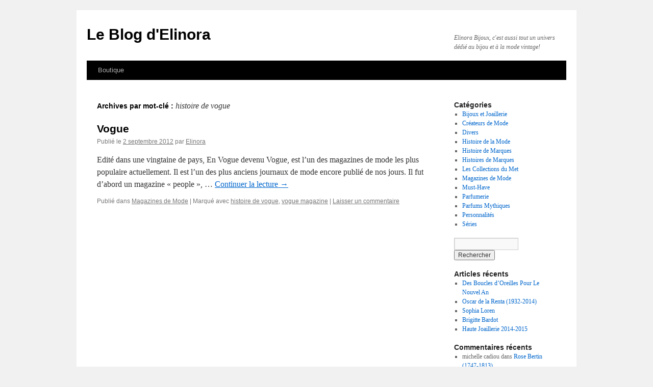

--- FILE ---
content_type: text/html; charset=UTF-8
request_url: http://www.elinorabijoux.com/blog/tag/histoire-de-vogue/
body_size: 6021
content:
<!DOCTYPE html>
<html lang="fr-FR">
<head>
<meta charset="UTF-8" />
<title>histoire de vogue | Le Blog d&#039;Elinora</title>
<link rel="profile" href="http://gmpg.org/xfn/11" />
<link rel="stylesheet" type="text/css" media="all" href="http://www.elinorabijoux.com/blog/wp-content/themes/twentyten/style.css" />
<link rel="pingback" href="http://www.elinorabijoux.com/blog/xmlrpc.php" />
<link rel="stylesheet" href="http://www.elinorabijoux.com/blog/wp-content/plugins/pinterest/pin-it.css" type="text/css" /><link rel='dns-prefetch' href='//s.w.org' />
<link rel="alternate" type="application/rss+xml" title="Le Blog d&#039;Elinora &raquo; Flux" href="http://www.elinorabijoux.com/blog/feed/" />
<link rel="alternate" type="application/rss+xml" title="Le Blog d&#039;Elinora &raquo; Flux des commentaires" href="http://www.elinorabijoux.com/blog/comments/feed/" />
<link rel="alternate" type="application/rss+xml" title="Le Blog d&#039;Elinora &raquo; Flux de l’étiquette histoire de vogue" href="http://www.elinorabijoux.com/blog/tag/histoire-de-vogue/feed/" />
<!-- This site uses the Google Analytics by ExactMetrics plugin v6.3.0 - Using Analytics tracking - https://www.exactmetrics.com/ -->
<script type="text/javascript" data-cfasync="false">
    (window.gaDevIds=window.gaDevIds||[]).push("dNDMyYj");
	var em_version         = '6.3.0';
	var em_track_user      = true;
	var em_no_track_reason = '';
	
	var disableStr = 'ga-disable-UA-40189074-1';

	/* Function to detect opted out users */
	function __gaTrackerIsOptedOut() {
		return document.cookie.indexOf(disableStr + '=true') > -1;
	}

	/* Disable tracking if the opt-out cookie exists. */
	if ( __gaTrackerIsOptedOut() ) {
		window[disableStr] = true;
	}

	/* Opt-out function */
	function __gaTrackerOptout() {
	  document.cookie = disableStr + '=true; expires=Thu, 31 Dec 2099 23:59:59 UTC; path=/';
	  window[disableStr] = true;
	}

	if ( 'undefined' === typeof gaOptout ) {
		function gaOptout() {
			__gaTrackerOptout();
		}
	}
	
	if ( em_track_user ) {
		(function(i,s,o,g,r,a,m){i['GoogleAnalyticsObject']=r;i[r]=i[r]||function(){
			(i[r].q=i[r].q||[]).push(arguments)},i[r].l=1*new Date();a=s.createElement(o),
			m=s.getElementsByTagName(o)[0];a.async=1;a.src=g;m.parentNode.insertBefore(a,m)
		})(window,document,'script','//www.google-analytics.com/analytics.js','__gaTracker');

window.ga = __gaTracker;		__gaTracker('create', 'UA-40189074-1', 'auto');
		__gaTracker('set', 'forceSSL', true);
		__gaTracker('send','pageview');
		__gaTracker( function() { window.ga = __gaTracker; } );
	} else {
		console.log( "" );
		(function() {
			/* https://developers.google.com/analytics/devguides/collection/analyticsjs/ */
			var noopfn = function() {
				return null;
			};
			var noopnullfn = function() {
				return null;
			};
			var Tracker = function() {
				return null;
			};
			var p = Tracker.prototype;
			p.get = noopfn;
			p.set = noopfn;
			p.send = noopfn;
			var __gaTracker = function() {
				var len = arguments.length;
				if ( len === 0 ) {
					return;
				}
				var f = arguments[len-1];
				if ( typeof f !== 'object' || f === null || typeof f.hitCallback !== 'function' ) {
					console.log( 'Non exécution de la fonction en cours __gaTracker(' + arguments[0] + " ....) parce que vous n’êtes pas suivi. " + em_no_track_reason );
					return;
				}
				try {
					f.hitCallback();
				} catch (ex) {

				}
			};
			__gaTracker.create = function() {
				return new Tracker();
			};
			__gaTracker.getByName = noopnullfn;
			__gaTracker.getAll = function() {
				return [];
			};
			__gaTracker.remove = noopfn;
			window['__gaTracker'] = __gaTracker;
			window.ga = __gaTracker;		})();
		}
</script>
<!-- / Google Analytics by ExactMetrics -->
		<script type="text/javascript">
			window._wpemojiSettings = {"baseUrl":"https:\/\/s.w.org\/images\/core\/emoji\/13.0.0\/72x72\/","ext":".png","svgUrl":"https:\/\/s.w.org\/images\/core\/emoji\/13.0.0\/svg\/","svgExt":".svg","source":{"concatemoji":"http:\/\/www.elinorabijoux.com\/blog\/wp-includes\/js\/wp-emoji-release.min.js?ver=5.5.17"}};
			!function(e,a,t){var n,r,o,i=a.createElement("canvas"),p=i.getContext&&i.getContext("2d");function s(e,t){var a=String.fromCharCode;p.clearRect(0,0,i.width,i.height),p.fillText(a.apply(this,e),0,0);e=i.toDataURL();return p.clearRect(0,0,i.width,i.height),p.fillText(a.apply(this,t),0,0),e===i.toDataURL()}function c(e){var t=a.createElement("script");t.src=e,t.defer=t.type="text/javascript",a.getElementsByTagName("head")[0].appendChild(t)}for(o=Array("flag","emoji"),t.supports={everything:!0,everythingExceptFlag:!0},r=0;r<o.length;r++)t.supports[o[r]]=function(e){if(!p||!p.fillText)return!1;switch(p.textBaseline="top",p.font="600 32px Arial",e){case"flag":return s([127987,65039,8205,9895,65039],[127987,65039,8203,9895,65039])?!1:!s([55356,56826,55356,56819],[55356,56826,8203,55356,56819])&&!s([55356,57332,56128,56423,56128,56418,56128,56421,56128,56430,56128,56423,56128,56447],[55356,57332,8203,56128,56423,8203,56128,56418,8203,56128,56421,8203,56128,56430,8203,56128,56423,8203,56128,56447]);case"emoji":return!s([55357,56424,8205,55356,57212],[55357,56424,8203,55356,57212])}return!1}(o[r]),t.supports.everything=t.supports.everything&&t.supports[o[r]],"flag"!==o[r]&&(t.supports.everythingExceptFlag=t.supports.everythingExceptFlag&&t.supports[o[r]]);t.supports.everythingExceptFlag=t.supports.everythingExceptFlag&&!t.supports.flag,t.DOMReady=!1,t.readyCallback=function(){t.DOMReady=!0},t.supports.everything||(n=function(){t.readyCallback()},a.addEventListener?(a.addEventListener("DOMContentLoaded",n,!1),e.addEventListener("load",n,!1)):(e.attachEvent("onload",n),a.attachEvent("onreadystatechange",function(){"complete"===a.readyState&&t.readyCallback()})),(n=t.source||{}).concatemoji?c(n.concatemoji):n.wpemoji&&n.twemoji&&(c(n.twemoji),c(n.wpemoji)))}(window,document,window._wpemojiSettings);
		</script>
		<style type="text/css">
img.wp-smiley,
img.emoji {
	display: inline !important;
	border: none !important;
	box-shadow: none !important;
	height: 1em !important;
	width: 1em !important;
	margin: 0 .07em !important;
	vertical-align: -0.1em !important;
	background: none !important;
	padding: 0 !important;
}
</style>
	<link rel='stylesheet' id='wp-block-library-css'  href='http://www.elinorabijoux.com/blog/wp-includes/css/dist/block-library/style.min.css?ver=5.5.17' type='text/css' media='all' />
<link rel='stylesheet' id='exactmetrics-popular-posts-style-css'  href='http://www.elinorabijoux.com/blog/wp-content/plugins/google-analytics-dashboard-for-wp/assets/css/frontend.min.css?ver=6.3.0' type='text/css' media='all' />
<script type='text/javascript' id='exactmetrics-frontend-script-js-extra'>
/* <![CDATA[ */
var exactmetrics_frontend = {"js_events_tracking":"true","download_extensions":"zip,mp3,mpeg,pdf,doc,ppt,xls,jpeg,png,gif,tiff","inbound_paths":"[{\"path\":\"\\\/go\\\/\",\"label\":\"affiliate\"},{\"path\":\"\\\/recommend\\\/\",\"label\":\"affiliate\"}]","home_url":"http:\/\/www.elinorabijoux.com\/blog","hash_tracking":"false"};
/* ]]> */
</script>
<script type='text/javascript' src='http://www.elinorabijoux.com/blog/wp-content/plugins/google-analytics-dashboard-for-wp/assets/js/frontend.min.js?ver=6.3.0' id='exactmetrics-frontend-script-js'></script>
<link rel="https://api.w.org/" href="http://www.elinorabijoux.com/blog/wp-json/" /><link rel="alternate" type="application/json" href="http://www.elinorabijoux.com/blog/wp-json/wp/v2/tags/477" /><link rel="EditURI" type="application/rsd+xml" title="RSD" href="http://www.elinorabijoux.com/blog/xmlrpc.php?rsd" />
<link rel="wlwmanifest" type="application/wlwmanifest+xml" href="http://www.elinorabijoux.com/blog/wp-includes/wlwmanifest.xml" /> 
<meta name="generator" content="WordPress 5.5.17" />
</head>

<body class="archive tag tag-histoire-de-vogue tag-477">
<div id="wrapper" class="hfeed">
	<div id="header">
		<div id="masthead">
			<div id="branding" role="banner">
								<div id="site-title">
					<span>
						<a href="http://www.elinorabijoux.com/blog/" title="Le Blog d&#039;Elinora" rel="home">Le Blog d&#039;Elinora</a>
					</span>
				</div>
				<div id="site-description">Elinora Bijoux, c&#039;est aussi tout un univers dédié au bijou et à la mode vintage!</div>

							</div><!-- #branding -->

			<div id="access" role="navigation">
			  				<div class="skip-link screen-reader-text"><a href="#content" title="Aller au contenu">Aller au contenu</a></div>
								<div class="menu-header"><ul id="menu-retour-a-la-boutique" class="menu"><li id="menu-item-1720" class="menu-item menu-item-type-custom menu-item-object-custom menu-item-1720"><a href="http://www.elinorabijoux.com/prestashop/fr/">Boutique</a></li>
</ul></div>			</div><!-- #access -->
		</div><!-- #masthead -->
	</div><!-- #header -->

	<div id="main">

		<div id="container">
			<div id="content" role="main">

				<h1 class="page-title">Archives par mot-clé&nbsp;: <span>histoire de vogue</span></h1>






			<div id="post-106" class="post-106 post type-post status-publish format-standard hentry category-magazines-de-mode tag-histoire-de-vogue tag-vogue-magazine">
			<h2 class="entry-title"><a href="http://www.elinorabijoux.com/blog/vogue/" rel="bookmark">Vogue</a></h2>

			<div class="entry-meta">
				<span class="meta-prep meta-prep-author">Publié le</span> <a href="http://www.elinorabijoux.com/blog/vogue/" title="19:55" rel="bookmark"><span class="entry-date">2 septembre 2012</span></a> <span class="meta-sep">par</span> <span class="author vcard"><a class="url fn n" href="http://www.elinorabijoux.com/blog/author/elinorac/" title="Afficher tous les articles par Elinora">Elinora</a></span>			</div><!-- .entry-meta -->

				<div class="entry-summary">
				<p>Edité dans une vingtaine de pays, En Vogue devenu Vogue, est l&rsquo;un des magazines de mode les plus populaire actuellement. Il est l&rsquo;un des plus anciens journaux de mode encore publié de nos jours. Il fut d&rsquo;abord un magazine « people », &hellip; <a href="http://www.elinorabijoux.com/blog/vogue/">Continuer la lecture <span class="meta-nav">&rarr;</span></a></p>
			</div><!-- .entry-summary -->
	
			<div class="entry-utility">
									<span class="cat-links">
						<span class="entry-utility-prep entry-utility-prep-cat-links">Publié dans</span> <a href="http://www.elinorabijoux.com/blog/category/histoire-de-la-mode/magazines-de-mode/" rel="category tag">Magazines de Mode</a>					</span>
					<span class="meta-sep">|</span>
													<span class="tag-links">
						<span class="entry-utility-prep entry-utility-prep-tag-links">Marqué avec</span> <a href="http://www.elinorabijoux.com/blog/tag/histoire-de-vogue/" rel="tag">histoire de vogue</a>, <a href="http://www.elinorabijoux.com/blog/tag/vogue-magazine/" rel="tag">vogue magazine</a>					</span>
					<span class="meta-sep">|</span>
								<span class="comments-link"><a href="http://www.elinorabijoux.com/blog/vogue/#respond">Laisser un commentaire</a></span>
							</div><!-- .entry-utility -->
		</div><!-- #post-## -->

		
	

			</div><!-- #content -->
		</div><!-- #container -->


		<div id="primary" class="widget-area" role="complementary">
			<ul class="xoxo">

<li id="categories-2" class="widget-container widget_categories"><h3 class="widget-title">Catégories</h3>
			<ul>
					<li class="cat-item cat-item-32"><a href="http://www.elinorabijoux.com/blog/category/joaillerie/">Bijoux et Joaillerie</a>
</li>
	<li class="cat-item cat-item-18"><a href="http://www.elinorabijoux.com/blog/category/histoire-de-la-mode/createurs-de-mode/">Créateurs de Mode</a>
</li>
	<li class="cat-item cat-item-16"><a href="http://www.elinorabijoux.com/blog/category/divers/">Divers</a>
</li>
	<li class="cat-item cat-item-4"><a href="http://www.elinorabijoux.com/blog/category/histoire-de-la-mode/">Histoire de la Mode</a>
</li>
	<li class="cat-item cat-item-5"><a href="http://www.elinorabijoux.com/blog/category/histoire-de-la-mode/histoire-de-marques/">Histoire de Marques</a>
</li>
	<li class="cat-item cat-item-9"><a href="http://www.elinorabijoux.com/blog/category/series/histoire-de-marques-series/">Histoires de Marques</a>
</li>
	<li class="cat-item cat-item-13"><a href="http://www.elinorabijoux.com/blog/category/series/les-collections-du-met/">Les Collections du Met</a>
</li>
	<li class="cat-item cat-item-17"><a href="http://www.elinorabijoux.com/blog/category/histoire-de-la-mode/magazines-de-mode/">Magazines de Mode</a>
</li>
	<li class="cat-item cat-item-8"><a href="http://www.elinorabijoux.com/blog/category/series/must-have/">Must-Have</a>
</li>
	<li class="cat-item cat-item-31"><a href="http://www.elinorabijoux.com/blog/category/parfumerie/">Parfumerie</a>
</li>
	<li class="cat-item cat-item-10"><a href="http://www.elinorabijoux.com/blog/category/parfumerie/parfums-mythique/">Parfums Mythiques</a>
</li>
	<li class="cat-item cat-item-6"><a href="http://www.elinorabijoux.com/blog/category/personnalites/">Personnalités</a>
</li>
	<li class="cat-item cat-item-7"><a href="http://www.elinorabijoux.com/blog/category/series/">Séries</a>
</li>
			</ul>

			</li><li id="search-2" class="widget-container widget_search"><form role="search" method="get" id="searchform" class="searchform" action="http://www.elinorabijoux.com/blog/">
				<div>
					<label class="screen-reader-text" for="s">Rechercher :</label>
					<input type="text" value="" name="s" id="s" />
					<input type="submit" id="searchsubmit" value="Rechercher" />
				</div>
			</form></li>
		<li id="recent-posts-2" class="widget-container widget_recent_entries">
		<h3 class="widget-title">Articles récents</h3>
		<ul>
											<li>
					<a href="http://www.elinorabijoux.com/blog/des-boucles-doreilles-pour-le-nouvel-an/">Des Boucles d&rsquo;Oreilles Pour Le Nouvel An</a>
									</li>
											<li>
					<a href="http://www.elinorabijoux.com/blog/oscar-de-la-renta-1932-2014/">Oscar de la Renta (1932-2014)</a>
									</li>
											<li>
					<a href="http://www.elinorabijoux.com/blog/sophia-loren/">Sophia Loren</a>
									</li>
											<li>
					<a href="http://www.elinorabijoux.com/blog/brigitte-bardot/">Brigitte Bardot</a>
									</li>
											<li>
					<a href="http://www.elinorabijoux.com/blog/haute-joaillerie-2014-2015/">Haute Joaillerie 2014-2015</a>
									</li>
					</ul>

		</li><li id="recent-comments-2" class="widget-container widget_recent_comments"><h3 class="widget-title">Commentaires récents</h3><ul id="recentcomments"><li class="recentcomments"><span class="comment-author-link">michelle cadiou</span> dans <a href="http://www.elinorabijoux.com/blog/rose-bertin-1747-1813/comment-page-1/#comment-67942">Rose Bertin (1747-1813)</a></li><li class="recentcomments"><span class="comment-author-link">Bénédicte Milliet-Baude</span> dans <a href="http://www.elinorabijoux.com/blog/histoires-de-marques-10-dognin-dentelles-fastueuses/comment-page-1/#comment-67857">Histoires de Marques #10: Dognin, Dentelles Fastueuses</a></li><li class="recentcomments"><span class="comment-author-link"><a href='http://ageratum@eklablog.com' rel='external nofollow ugc' class='url'>Chrys</a></span> dans <a href="http://www.elinorabijoux.com/blog/histoire-de-la-mode-partie-iii-4-les-annees-40/comment-page-1/#comment-65114">Histoire de la mode &#8211; Partie III &#8211; 4/ Les années 40</a></li><li class="recentcomments"><span class="comment-author-link"><a href='http://ageratum@eklablog.com' rel='external nofollow ugc' class='url'>Chrys</a></span> dans <a href="http://www.elinorabijoux.com/blog/histoire-de-la-mode-partie-iii-5-les-annees-50/comment-page-1/#comment-65113">Histoire de la mode &#8211; Partie III &#8211; 5/ Les années 50</a></li><li class="recentcomments"><span class="comment-author-link"><a href='http://www.elinoracouture.com/blog/zac-posen-pre-collection-automne-2014/' rel='external nofollow ugc' class='url'>Zac Posen: Pré-collection Automne 2014 | Elinora Bijoux Accessoires de Mode</a></span> dans <a href="http://www.elinorabijoux.com/blog/les-inspirations-fifties-de-zac-posen/comment-page-1/#comment-4117">Les Inspirations Fifties de Zac Posen</a></li></ul></li><li id="archives-2" class="widget-container widget_archive"><h3 class="widget-title">Archives</h3>
			<ul>
					<li><a href='http://www.elinorabijoux.com/blog/2015/12/'>décembre 2015</a></li>
	<li><a href='http://www.elinorabijoux.com/blog/2014/10/'>octobre 2014</a></li>
	<li><a href='http://www.elinorabijoux.com/blog/2014/09/'>septembre 2014</a></li>
	<li><a href='http://www.elinorabijoux.com/blog/2014/08/'>août 2014</a></li>
	<li><a href='http://www.elinorabijoux.com/blog/2014/07/'>juillet 2014</a></li>
	<li><a href='http://www.elinorabijoux.com/blog/2014/05/'>mai 2014</a></li>
	<li><a href='http://www.elinorabijoux.com/blog/2014/04/'>avril 2014</a></li>
	<li><a href='http://www.elinorabijoux.com/blog/2014/03/'>mars 2014</a></li>
	<li><a href='http://www.elinorabijoux.com/blog/2014/02/'>février 2014</a></li>
	<li><a href='http://www.elinorabijoux.com/blog/2014/01/'>janvier 2014</a></li>
	<li><a href='http://www.elinorabijoux.com/blog/2013/12/'>décembre 2013</a></li>
	<li><a href='http://www.elinorabijoux.com/blog/2013/11/'>novembre 2013</a></li>
	<li><a href='http://www.elinorabijoux.com/blog/2013/10/'>octobre 2013</a></li>
	<li><a href='http://www.elinorabijoux.com/blog/2013/09/'>septembre 2013</a></li>
	<li><a href='http://www.elinorabijoux.com/blog/2013/07/'>juillet 2013</a></li>
	<li><a href='http://www.elinorabijoux.com/blog/2013/06/'>juin 2013</a></li>
	<li><a href='http://www.elinorabijoux.com/blog/2013/05/'>mai 2013</a></li>
	<li><a href='http://www.elinorabijoux.com/blog/2013/04/'>avril 2013</a></li>
	<li><a href='http://www.elinorabijoux.com/blog/2013/02/'>février 2013</a></li>
	<li><a href='http://www.elinorabijoux.com/blog/2013/01/'>janvier 2013</a></li>
	<li><a href='http://www.elinorabijoux.com/blog/2012/12/'>décembre 2012</a></li>
	<li><a href='http://www.elinorabijoux.com/blog/2012/11/'>novembre 2012</a></li>
	<li><a href='http://www.elinorabijoux.com/blog/2012/10/'>octobre 2012</a></li>
	<li><a href='http://www.elinorabijoux.com/blog/2012/09/'>septembre 2012</a></li>
			</ul>

			</li><li id="meta-2" class="widget-container widget_meta"><h3 class="widget-title">Méta</h3>
		<ul>
						<li><a href="http://www.elinorabijoux.com/blog/wp-login.php">Connexion</a></li>
			<li><a href="http://www.elinorabijoux.com/blog/feed/">Flux des publications</a></li>
			<li><a href="http://www.elinorabijoux.com/blog/comments/feed/">Flux des commentaires</a></li>

			<li><a href="https://fr.wordpress.org/">Site de WordPress-FR</a></li>
		</ul>

		</li>			</ul>
		</div><!-- #primary .widget-area -->

	</div><!-- #main -->

	<div id="footer" role="contentinfo">
		<div id="colophon">



			<div id="site-info">
				<a href="http://www.elinorabijoux.com/blog/" title="Le Blog d&#039;Elinora" rel="home">
					Le Blog d&#039;Elinora				</a>
			</div><!-- #site-info -->

			<div id="site-generator">
								<a href="https://wordpress.org/" title="Plate-forme de publication personnelle à la pointe de la sémantique">Fièrement propulsé par WordPress</a>
			</div><!-- #site-generator -->

		</div><!-- #colophon -->
	</div><!-- #footer -->

</div><!-- #wrapper -->

<script type='text/javascript' src='http://www.elinorabijoux.com/blog/wp-includes/js/wp-embed.min.js?ver=5.5.17' id='wp-embed-js'></script>
<script type="text/javascript">
(function() {
    window.PinIt = window.PinIt || { loaded:false };
    if (window.PinIt.loaded) return;
    window.PinIt.loaded = true;
    function async_load(){
        var s = document.createElement("script");
        s.type = "text/javascript";
        s.async = true;
        if (window.location.protocol == "https:")
            s.src = "https://assets.pinterest.com/js/pinit.js";
        else
            s.src = "http://assets.pinterest.com/js/pinit.js";
        var x = document.getElementsByTagName("script")[0];
        x.parentNode.insertBefore(s, x);
    }
    if (window.attachEvent)
        window.attachEvent("onload", async_load);
    else
        window.addEventListener("load", async_load, false);
})();
</script>
<script>
function exec_pinmarklet() {
    var e=document.createElement('script');
    e.setAttribute('type','text/javascript');
    e.setAttribute('charset','UTF-8');
    e.setAttribute('src','http://assets.pinterest.com/js/pinmarklet.js?r=' + Math.random()*99999999);
    document.body.appendChild(e);
}
</script></body>
</html>
